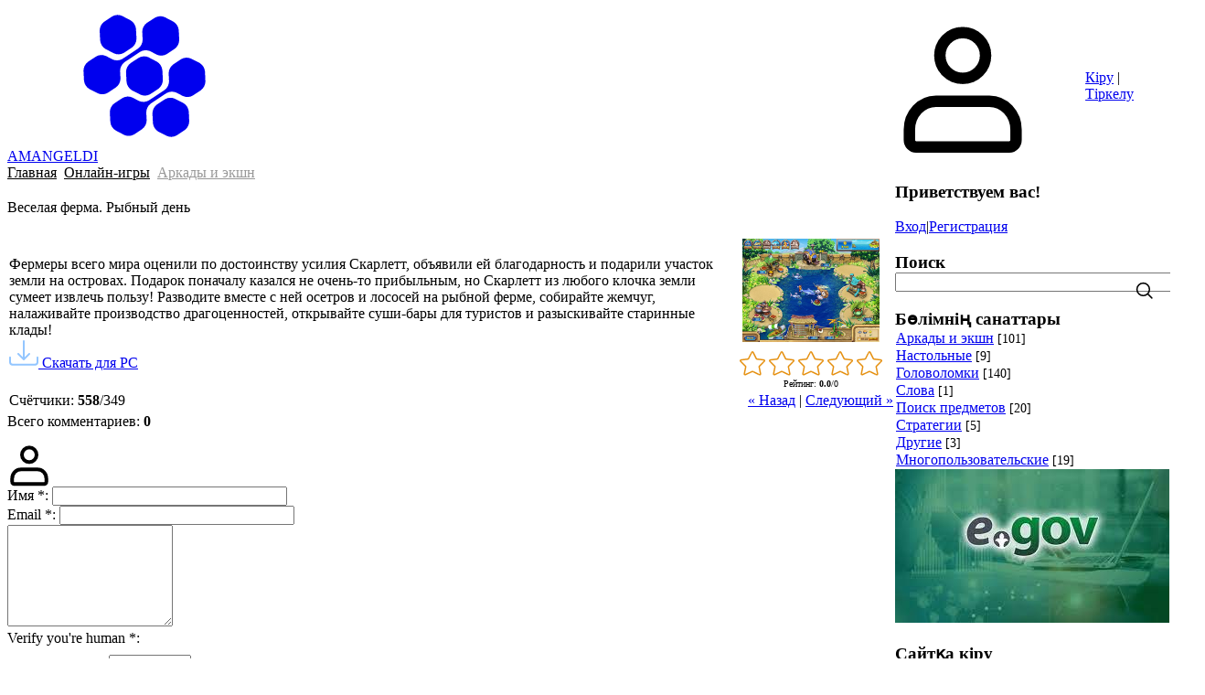

--- FILE ---
content_type: text/html; charset=UTF-8
request_url: https://amangeldy.com/stuff/action_arcade/veselaja_ferma_rybnyj_den/1-1-0-552
body_size: 10961
content:
<!DOCTYPE html>
<html lang="ru" data-theme="light">
<head>
<meta name="color-scheme" content="light">
<meta name="viewport" content="width=device-width, initial-scale=1.0, maximum-scale=1.0, user-scalable=no">
<title>Веселая ферма. Рыбный день - Аркады и экшн  - Онлайн игры для амангельдинцев - AMANGELDI</title>
<link rel="preconnect" href="https://fonts.googleapis.com">
<link rel="preconnect" href="https://fonts.gstatic.com" crossorigin>
<link rel="stylesheet"
      href="https://fonts.googleapis.com/css2?family=Material+Symbols+Outlined:opsz,wght,FILL,GRAD@20..48,100..700,0..1,-50..200">
<link href="https://fonts.googleapis.com/css2?family=Inter:wght@400;500;600;700&display=swap" rel="stylesheet">

<link type="text/css" rel="stylesheet" href="/.s/src/css/2301.css">

	<link rel="stylesheet" href="/.s/src/base.min.css" />
	<link rel="stylesheet" href="/.s/src/layer7.min.css" />

	<script src="/.s/src/jquery-1.12.4.min.js"></script>
	
	<script src="/.s/src/uwnd.min.js"></script>
	<script src="//s762.ucoz.net/cgi/uutils.fcg?a=uSD&ca=2&ug=999&isp=1&r=0.523948445845527"></script>
	<link rel="stylesheet" href="/.s/src/ulightbox/ulightbox.min.css" />
	<script src="/.s/src/ulightbox/ulightbox.min.js"></script>
	<script>
/* --- UCOZ-JS-DATA --- */
window.uCoz = {"uLightboxType":1,"sign":{"5458":"Следующий","210178":"Замечания","7252":"Предыдущий","3125":"Закрыть","5255":"Помощник","10075":"Обязательны для выбора","7251":"Запрошенный контент не может быть загружен. Пожалуйста, попробуйте позже.","7254":"Изменить размер","7253":"Начать слайд-шоу","3238":"Опции","7287":"Перейти на страницу с фотографией."},"module":"stuff","ssid":"305034426502744342444","layerType":7,"language":"ru","site":{"domain":"amangeldy.com","id":"daman","host":"aman.ucoz.com"},"country":"US"};
/* --- UCOZ-JS-CODE --- */

		function eRateEntry(select, id, a = 65, mod = 'stuff', mark = +select.value, path = '', ajax, soc) {
			if (mod == 'shop') { path = `/${ id }/edit`; ajax = 2; }
			( !!select ? confirm(select.selectedOptions[0].textContent.trim() + '?') : true )
			&& _uPostForm('', { type:'POST', url:'/' + mod + path, data:{ a, id, mark, mod, ajax, ...soc } });
		}

		function updateRateControls(id, newRate) {
			let entryItem = self['entryID' + id] || self['comEnt' + id];
			let rateWrapper = entryItem.querySelector('.u-rate-wrapper');
			if (rateWrapper && newRate) rateWrapper.innerHTML = newRate;
			if (entryItem) entryItem.querySelectorAll('.u-rate-btn').forEach(btn => btn.remove())
		}

	let ajaxPageController = {
		showLoader : function() { document.getElementById('myGrid')?.classList.remove('u-hidden'); },
		hideLoader : function() { document.getElementById('myGrid')?.classList.add('u-hidden'); },
	};
$(function() {
		$('#fCode').on('keyup', function(event) {
			try {checkSecure(); } catch(e) {}
		});
	});
	
function loginPopupForm(params = {}) { new _uWnd('LF', ' ', -250, -100, { closeonesc:1, resize:1 }, { url:'/index/40' + (params.urlParams ? '?'+params.urlParams : '') }) }
/* --- UCOZ-JS-END --- */
</script>

	<style>.UhideBlock{display:none; }</style>
	<script type="text/javascript">new Image().src = "//counter.yadro.ru/hit;noadsru?r"+escape(document.referrer)+(screen&&";s"+screen.width+"*"+screen.height+"*"+(screen.colorDepth||screen.pixelDepth))+";u"+escape(document.URL)+";"+Date.now();</script>
</head>
<body class="module-stuff">
<div id="layout" class="layout entry-layout">
	<!--U1AHEADER1Z--><header class="header">
 <div class="container header-container">
 <div class="header-left">
 <a class="logo-link" href="https://amangeldy.com/" title="Бас бет">
 <svg class="svg-icon logo-icon"><use xlink:href="/.s/t/2301/icons/icons.svg#logo_icon"></use></svg>
 <span class="logo-slogan">AMANGELDI</span>
 </a>
 <div class="main-menu menu-evolving">
 <button class="header-mobile-button header-mobile-close js-mobile-menu-close">
 <svg class="header-mobile-icon">
 <use xlink:href="/.s/t/2301/icons/icons.svg#close_icon"></use>
 </svg>
 </button>
 <div class="menubar">
 <nav class="main-menu-nav" id="site_main_menu">
 <div class="main-menu-container js-main-menu-container">
 <div class="main-menu-scroll-area js-main-menu-scroll-area">
 <!-- <sblock_nmenu> -->
<!-- <bc> --><div id="uNMenuDiv1" class="uMenuV"><ul class="uMenuRoot">
<li><a  href="/" ><span>Бас бет</span></a></li>
<li><a  href="/index/0-2" ><span>Біз</span></a></li>
<li><a  href="/index/auyl/0-34" ><span>Ауыл</span></a></li>
<li><a  href="/publ" ><span>Документы</span></a></li>
<li><a  href="/load" ><span>Имена</span></a></li>
<li><a  href="/blog" ><span>Воспоминания</span></a></li>
<li class="uWithSubmenu"><a  href="/index/pamjat/0-8" ><span>Память</span></a><ul>
<li><a  href="/index/afganistan/0-11" ><span>Афганистан</span></a></li></ul></li>
<li><a  href="/photo" ><span>Фото</span></a></li>
<li><a  href="/video" ><span>Видео</span></a></li>
<li><a  href="http://www.amangeldy.com/forum/" ><span>Форум</span></a></li>
<li><a  href="/gb" ><span>Қонақ кітабы</span></a></li>
<li><a  href="/index/poisk/0-33" ><span>Іздеу-Поиск</span></a></li></ul></div><!-- </bc> -->
<!-- </sblock_nmenu> -->
 </div>
 </div>
 </nav>
 <div class="menubar-block">
 <div class="user-box ">
 
 <div class="user-box-links">
 
 <a class="user-box-link" title="Кіру" href="javascript:;" rel="nofollow" onclick="loginPopupForm(); return false;"><!--<s3087>-->Кіру<!--</s>--></a>|<a class="user-box-link" title="Тіркелу" href="/index/3"><!--<s3089>-->Тіркелу<!--</s>--></a>
 
 </div>
 </div>
 </div>
 <div class="menubar-block menu-social-block">
 <p class="menu-social-title">Find us on social media</p>
 <ul class="social-list menu-social-list">
 <li>
 <a class="social-list-link vk-link" href="#" target="_blank">
 <svg class="social-list-icon">
 <use xlink:href="/.s/t/2301/icons/icons.svg#vk_icon"></use>
 </svg>
 </a>
 </li>
 <li>
 <a class="social-list-link fb-link" href="#" target="_blank">
 <svg class="social-list-icon">
 <use xlink:href="/.s/t/2301/icons/icons.svg#fb_icon"></use>
 </svg>
 </a>
 </li>
 <li>
 <a class="social-list-link ok-link" href="#" target="_blank">
 <svg class="social-list-icon">
 <use xlink:href="/.s/t/2301/icons/icons.svg#ok_icon"></use>
 </svg>
 </a>
 </li>
 <li>
 <a class="social-list-link tg-link" href="#" target="_blank">
 <svg class="social-list-icon">
 <use xlink:href="/.s/t/2301/icons/icons.svg#tg_icon"></use>
 </svg>
 </a>
 </li>
 </ul>
 </div>
 </div>
 </div>
 </div>
 <div class="header-right">
 
 <div id="header_mb_search" class="header-search">
 <button class="header-mobile-button js-mb-search-btn">
 <svg class="header-mobile-icon">
 <use xlink:href="/.s/t/2301/icons/icons.svg#search_icon"></use>
 </svg>
 </button>
 <div id="header_mb_search_panel" class="header-search-panel">
 <div class="header-search-overlay js-header-search-overlay"></div>
 <form class="header-search-form" onsubmit="this.sfSbm.disabled=true" method="get"
 action="/search/">
 <input type="hidden" name="t" value="0">
 <input
 class="header-search-input js-mb-search-input"
 placeholder="What are you looking for?"
 type="text"
 name="q"
 maxlength="30"
 size="20"
 autocomplete="off"
 >
 <button class="header-search-button" type="submit">Іздеу</button>
 </form>
 </div>
 </div>
 

 
 <div class="header-auth-block">
 <svg class="svg-icon">
 <use xlink:href="/.s/t/2301/icons/icons.svg#user_icon"></use>
 </svg>
 <div class="auth-links">
 
 <a title="Вход" href="javascript:;" rel="nofollow" onclick="loginPopupForm(); return false;"><!--<s3087>-->Кіру<!--</s>--></a> | <a title="Тіркелу" href="/index/3"><!--<s3089>--> Тіркелу<!--</s>--></a>
 
 </div>
 </div>
 

 

 <button class="header-mobile-button js-mobile-menu-btn">
 <svg class="header-mobile-icon"><use xlink:href="/.s/t/2301/icons/icons.svg#hamburger_icon"></use></svg>
 </button>

 </div>
 </div>
 </header><!--/U1AHEADER1Z-->
	
	<div class="main">
		<div class="container main-container">
			
			<!-- <middle> -->
			<div class="tpl-content">
				
				
				<!-- <body> -->
		<script>
		//['original_img_url','org_width','org_height','resized_img_url','res_width','res_height','title','alt']
		var allEntImgs552=[['/.s/games/_sf/5/27251924.jpg',530,398,'/.s/games/_sf/5/27251924.jpg',150,112,'',''],['/.s/games/_sf/5/10988255.jpg',530,398,'/.s/games/_sf/5/10988255.jpg',150,112,'',''],['/.s/games/_sf/5/58224365.jpg',530,398,'/.s/games/_sf/5/58224365.jpg',150,112,'',''],['/.s/games/_sf/5/88819280.jpg',530,398,'/.s/games/_sf/5/88819280.jpg',150,112,'',''],['/.s/games/_sf/5/37331558.jpg',530,398,'/.s/games/_sf/5/37331558.jpg',150,112,'',''],['/.s/games/_sf/5/25630013.jpg',530,398,'/.s/games/_sf/5/25630013.jpg',150,112,'',''],['/.s/games/_sf/5/85646956.jpg',530,398,'/.s/games/_sf/5/85646956.jpg',150,112,'',''],];
		</script>
<script type="text/javascript">
	function _bldCont(indx ) {
		var bck = indx-1;
		var nxt = indx+1;
		if (bck < 0 ) bck = allEntImgs552.length-1;
		if (nxt >= allEntImgs552.length ) nxt = 0;
		var imgs = '';
		for (var i = 0; i < allEntImgs552.length; i++ ) {
			var img = i+1;
			if (allEntImgs552[i][0].length < 1 ) continue;
			if (i == indx ) {
				imgs += '<b class="pgSwchA">'+img+'</b> ';
			} else imgs += '<a class="pgSwch" href="javascript://" rel="nofollow" onclick="_bldCont('+i+');return false;">'+img+'</a> ';
		}
		if (allEntImgs552.length > 1 ) imgs = '<a class="pgSwch" href="javascript://" rel="nofollow" onclick="_bldCont('+bck+');return false;">&laquo; Back</a> '+imgs+'<a class="pgSwch" href="javascript://" rel="nofollow" onclick="_bldCont('+nxt+');return false;">Next &raquo;</a> ';
		var hght = parseInt(allEntImgs552[indx][2]);
		_picsCont = '<div id="_prCont" style="position:relative;width:' + allEntImgs552[indx][1] + 'px;height:' + hght.toString() + 'px;"><img alt="" border="0" width="' + allEntImgs552[indx][1] + '" height="' + allEntImgs552[indx][2] + '" src="' + allEntImgs552[indx][0] + '"/><div align="center" style="padding:8px 0 5px 0;">'+imgs+'</div></div>';
		new _uWnd('wnd_prv', "Скриншоты",10,10,{popup:1,waitimages:300000,autosizewidth:1,hideonresize:1,autosize:1,fadetype:1,align:'center',min:0,max:0,resize:1}, _picsCont);
	}
</script>
<div class="breadcrumbs-wrapper">
	<div class="breadcrumbs"><a class="breadcrumb-item" href="https://amangeldy.com/"><!--<s5176>-->Главная<!--</s>--></a> <span class="breadcrumb-sep">&raquo;</span> <a class="breadcrumb-item" href="/stuff/"><!--<s5386>-->Онлайн-игры<!--</s>--></a>  <span class="breadcrumb-sep">&raquo;</span> <a class="breadcrumb-curr" href="/stuff/action_arcade/1">Аркады и экшн</a></div>
	
</div><hr />
<div class="eTitle" style="padding-bottom:3px;">Веселая ферма. Рыбный день</div><hr/>
<table border="0" width="100%" cellspacing="0" cellpadding="2" class="eBlock">
<tr><td class="eText"><div class="eBrief">Фермеры всего мира оценили по достоинству усилия Скарлетт, объявили ей благодарность и подарили участок земли на островах. Подарок поначалу казался не очень-то прибыльным, но Скарлетт из любого клочка земли сумеет извлечь пользу! Разводите вместе с ней осетров и лососей на рыбной ферме, собирайте жемчуг, налаживайте производство драгоценностей, открывайте суши-бары для туристов и разыскивайте старинные клады!</div>
<div class="stuff-downloads-list">
	<svg style="position:absolute !important;top:-10000px !important;left:-10000px !important;">
		<symbol id="stuff_download_icon" viewBox="0 0 16 16">
			<path d="M.5 9.9a.5.5 0 0 1 .5.5v2.5a1 1 0 0 0 1 1h12a1 1 0 0 0 1-1v-2.5a.5.5 0 0 1 1 0v2.5a2 2 0 0 1-2 2H2a2 2 0 0 1-2-2v-2.5a.5.5 0 0 1 .5-.5"/>
			<path d="M7.646 11.854a.5.5 0 0 0 .708 0l3-3a.5.5 0 0 0-.708-.708L8.5 10.293V1.5a.5.5 0 0 0-1 0v8.793L5.354 8.146a.5.5 0 1 0-.708.708z"/>
		</symbol>
		<symbol id="stuff_play_icon" viewBox="0 0 16 16">
			<path d="M8 15A7 7 0 1 1 8 1a7 7 0 0 1 0 14m0 1A8 8 0 1 0 8 0a8 8 0 0 0 0 16"/>
			<path d="M6.271 5.055a.5.5 0 0 1 .52.038l3.5 2.5a.5.5 0 0 1 0 .814l-3.5 2.5A.5.5 0 0 1 6 10.5v-5a.5.5 0 0 1 .271-.445"/>
		</symbol>
	</svg>
	
	
		<div class="stuff-download-item">
			<a class="stuff-download-link" href="/stuff/0-0-1-552-20" target="_blank">
				<svg class="stuff-download-icon" width="32" height="32" fill="#93c6ff"><use xlink:href="#stuff_download_icon"></use></svg>
				<span class="stuff-download-link-text"><!--<s5393>-->Скачать для<!--</s>--> PC</span>
			</a>
		</div>
	
	
	
</div>

	</td><td width="180" align="center" valign="top"><script type="text/javascript">if (typeof(allEntImgs552)!='undefined'){var ar=Math.floor(Math.random()*allEntImgs552.length); document.write('<img alt="" class="js-fancy-anchor" title="Скриншоты" src="'+allEntImgs552[ar][3]+'" width="'+allEntImgs552[ar][4]+'" border="0" onclick="_bldCont1(552, ar);" style="cursor:pointer;">');}</script>
<div class="rate-stars-wrapper" style="margin-top:4px">
		<style type="text/css">
			.u-star-rating-32 { list-style:none; margin:0px; padding:0px; width:160px; height:32px; position:relative; background: url('/.s/t/2301/icons/rating_32.png') top left repeat-x }
			.u-star-rating-32 li{ padding:0px; margin:0px; float:left }
			.u-star-rating-32 li a { display:block;width:32px;height: 32px;line-height:32px;text-decoration:none;text-indent:-9000px;z-index:20;position:absolute;padding: 0px;overflow:hidden }
			.u-star-rating-32 li a:hover { background: url('/.s/t/2301/icons/rating_32.png') left center;z-index:2;left:0px;border:none }
			.u-star-rating-32 a.u-one-star { left:0px }
			.u-star-rating-32 a.u-one-star:hover { width:32px }
			.u-star-rating-32 a.u-two-stars { left:32px }
			.u-star-rating-32 a.u-two-stars:hover { width:64px }
			.u-star-rating-32 a.u-three-stars { left:64px }
			.u-star-rating-32 a.u-three-stars:hover { width:96px }
			.u-star-rating-32 a.u-four-stars { left:96px }
			.u-star-rating-32 a.u-four-stars:hover { width:128px }
			.u-star-rating-32 a.u-five-stars { left:128px }
			.u-star-rating-32 a.u-five-stars:hover { width:160px }
			.u-star-rating-32 li.u-current-rating { top:0 !important; left:0 !important;margin:0 !important;padding:0 !important;outline:none;background: url('/.s/t/2301/icons/rating_32.png') left bottom;position: absolute;height:32px !important;line-height:32px !important;display:block;text-indent:-9000px;z-index:1 }
		</style><script>
			var usrarids = {};
			function ustarrating(id, mark) {
				if (!usrarids[id]) {
					usrarids[id] = 1;
					$(".u-star-li-"+id).hide();
					_uPostForm('', { type:'POST', url:`/stuff`, data:{ a:65, id, mark, mod:'stuff', ajax:'2' } })
				}
			}
		</script><ul id="uStarRating552" class="uStarRating552 u-star-rating-32" title="Рейтинг: 0.0/0">
			<li id="uCurStarRating552" class="u-current-rating uCurStarRating552" style="width:0%;"></li><li class="u-star-li-552"><a href="javascript:;" onclick="ustarrating('552', 1)" class="u-one-star">1</a></li>
				<li class="u-star-li-552"><a href="javascript:;" onclick="ustarrating('552', 2)" class="u-two-stars">2</a></li>
				<li class="u-star-li-552"><a href="javascript:;" onclick="ustarrating('552', 3)" class="u-three-stars">3</a></li>
				<li class="u-star-li-552"><a href="javascript:;" onclick="ustarrating('552', 4)" class="u-four-stars">4</a></li>
				<li class="u-star-li-552"><a href="javascript:;" onclick="ustarrating('552', 5)" class="u-five-stars">5</a></li></ul><div style="font-size:10px"><!--<s3119>-->Рейтинг<!--</s>-->: <b><span id="entRating552">0.0</span></b>/<span id="entRated552">0</span></div></div></td></tr>
<tr><td class="eDetails1" colspan="2"><div style="float:right;" class="entPrevNext"><noindex><a href="javascript:;" onclick="location.assign('/stuff/1-0-0-552-22')" rel="nofollow">&laquo; Назад</a></noindex> | <noindex><a href="javascript:;" onclick="location.assign('/stuff/1-0-1-552-22')" rel="nofollow">Следующий &raquo;</a></noindex></div><span class="e-counters"><span class="ed-title"><!--<s5394>-->Счётчики<!--</s>-->:</span> <span class="ed-value"><b title="Просмотры">558</b>/<b title="Загрузки" class="myWinError">349</b></span></span></td></tr>
</table>
<table class="entry-comments" border="0" cellpadding="0" cellspacing="0" width="100%">
<tr><td width="60%" height="25"><!--<s5183>-->Всего комментариев<!--</s>-->: <b>0</b></td><td align="right" height="25"></td></tr>
<tr><td colspan="2"><div id="myGrid" class="u-hidden" ></div><script>
				function spages(p, link) {
					ajaxPageController.showLoader();
				_uPostForm('', { url:''+atob('L3N0dWZmL2FjdGlvbl9hcmNhZGUvdmVzZWxhamFfZmVybWFfcnlibnlqX2Rlbi8x')+'-'+p+'-0-552-987-0-0-0-'+Math.floor(Math.random()*1e8), type:'POST' });
				}
			</script>
			<div id="comments"></div>
			<div id="newEntryT"></div>
			<div id="allEntries"></div>
			<div id="newEntryB"></div></td></tr>
<tr><td colspan="2" align="center"></td></tr>
<tr><td colspan="2" height="10"></td></tr>
</table>
<div id="postFormContent" class="">
		<form method="post" name="addform" id="acform" action="/index/" onsubmit="return addcom(this)" class="stuff-com-add" data-submitter="addcom"><script>
		function _dS(a){var b=a.split(''),c=b.pop();return b.map(function(d){var e=d.charCodeAt(0)-c;return String.fromCharCode(32>e?127-(32-e):e)}).join('')}
		var _y8M = _dS('Ansuzy%y~ujB\'mniijs\'%sfrjB\'xtx\'%{fqzjB\'<6;<>6:5>\'%4C5');
		function addcom( form, data = {} ) {
			if (document.getElementById('addcBut')) {
				document.getElementById('addcBut').disabled = true;
			} else {
				try { document.addform.submit.disabled = true; } catch(e) {}
			}

			if (document.getElementById('eMessage')) {
				document.getElementById('eMessage').innerHTML = '<span style="color:#999"><img src="/.s/img/ma/m/i2.gif" border="0" align="absmiddle" width="13" height="13"> Идёт передача данных...</span>';
			}

			_uPostForm(form, { type:'POST', url:'/index/', data })
			return false
		}
document.write(_y8M);</script>
<div class="comm-form-box">
	<div class="commError" id="eMessage" ></div>
	
	<div class="comm-form-inner">
		<div class="comm-form-avatar">
			
				<svg class="svg-icon"><use xlink:href="/.s/t/2301/icons/icons.svg#user_icon"></use></svg>
			
		</div>
		<div class="comm-form-body">
			
			<div class="comm-form-field">
				<label class="comm-form-label" for="comm_form_name">Имя <span class="highlight-red">*</span>:</label>
				<input id="comm_form_name" class="comm-form-input" type="text" name="name" value="" size="30" maxlength="60">
			</div>
			<div class="comm-form-field">
				<label class="comm-form-label" for="comm_form_email">Email <span class="highlight-red">*</span>:</label>
				<input id="comm_form_email" class="comm-form-input" type="text" name="email" value="" size="30" maxlength="60">
			</div>
			
			<div class="comm-form-field">
				
				<div class="comm-form-message"><textarea id="message" class="comm-form-input" rows="7" name="message"></textarea></div>
			</div>
			
			
			
			<div class="comm-form-field">
				<span class="comm-form-label">Verify you're human <span class="highlight-red">*</span>:</span>
				<!-- <old_captcha_block_html> -->
		<label class="captcha-block" for="fCode">
			<input id="fCode" class="captcha-answer uf-text uf-captcha" name="code" type="text" placeholder="Ответ" maxlength="6" >
			<!-- <captcha_renew_html> -->
			<img class="captcha-renew stuff-com-add" src="/.s/img/ma/refresh.gif" title="Обновить код безопасности">
			<!-- </captcha_renew_html> -->
			<input type="hidden" name="seckey" value="345279759537428333" >
			<img class="captcha-question stuff-com-add" src="/secure/?k=345279759537428333&m=addcom102503824&tm=1768779333" title="Обновить код безопасности" >
			<!-- <captcha_script_html> -->
			<script type="text/javascript">
				function initClick() {
					$(' .captcha-question.stuff-com-add,  .captcha-renew.stuff-com-add').on('click', function(event) {
						var PARENT = $(this).parent().parent();
						$('img[src^="/secure/"]', PARENT).prop('src', '/secure/?k=345279759537428333&m=addcom102503824&tm=' + Date.now());
						$('input[name=code]', PARENT).val('').focus();
					});
				}

				if (window.jQuery) {
					$(initClick);
				} else {
					// В новой ПУ jQuery находится в бандле, который подгружается в конце body
					// и недоступен в данный момент
					document.addEventListener('DOMContentLoaded', initClick);
				}
			</script>
			<!-- </captcha_script_html> -->
		</label>
		<!-- </old_captcha_block_html> -->
	
			</div>
			
			<div class="comm-form-actions">
				<button  id="addcBut" class="comm-form-btn" type="submit" name="submit">Добавить комментарий</button>
				<div class="comm-form-options">
					
				</div>
			</div>
		</div>
	</div>
</div>
<input type="hidden" name="ssid" value="305034426502744342444" />
				<input type="hidden" name="a"  value="36" />
				<input type="hidden" name="m"  value="8" />
				<input type="hidden" name="id" value="552" />
				
				<input type="hidden" name="soc_type" id="csoc_type" />
				<input type="hidden" name="data" id="cdata" />
			</form>
		</div>
<!-- </body> -->
				

				

				

				

				
		</div>
		
		<aside id="sidebar" class="sidebar">
			<div class="sidebar-container">
				
				<div class="sidebar-block">
					<div class="inner">
						<div class="user-box">
							
							<h3><!--<s5212>-->Приветствуем вас<!--</s>-->!</h3>
							<div class="user-box-links">
								
								<a title="Вход" href="javascript:;" rel="nofollow" onclick="loginPopupForm(); return false;"><!--<s3087>-->Вход<!--</s>--></a>|<a title="Регистрация" href="/index/3"><!--<s3089>-->Регистрация<!--</s>--></a>
								
							</div>
						</div>
					</div>
				</div>
				
				
				<div class="sidebar-block">
					<div class="inner">
						<h3 class="sidebar-block-title"><!--<s3163>-->Поиск<!--</s>--></h3>
						<div class="sidebar-block-content sidebar-search-content">
							
	<div class="searchForm">
		<form onsubmit="this.sfSbm.disabled=true" method="post" action="/stuff/">
			<div align="center" class="schQuery">
				<input type="text" name="query" maxlength="30" size="20" class="queryField" />
			</div>
			<div align="center" class="schBtn">
				<input type="submit" class="searchSbmFl" name="sfSbm" value="Найти" />
			</div>
			<input type="hidden" name="a" value="2" />
		</form>
	</div>
							<svg class="svg-icon search-form-icon"><use xlink:href="/.s/t/2301/icons/icons.svg#search_icon"></use></svg>
						</div>
					</div>
				</div>
				
				<!--U1CLEFTER1Z--><!-- <block1> -->

<!-- </block1> -->

<!-- <block2> -->

<!-- </block2> -->

<!-- <block3> -->

<!-- </block3> -->

<!-- <block4> -->

<div class="sidebar-block">
 <div class="inner">
 <h3 class="sidebar-block-title"><!-- <bt> --><!--<s5351>-->Бөлімнің санаттары<!--</s>--><!-- </bt> --></h3>
 <div class="sidebar-block-content"><!-- <bc> --><table border="0" cellspacing="1" cellpadding="0" width="100%" class="catsTable"><tr>
					<td style="width:100%" class="catsTd" valign="top" id="cid1">
						<a href="/stuff/action_arcade/1" class="catNameActive">Аркады и экшн</a>  <span class="catNumData" style="unicode-bidi:embed;">[101]</span> 
					</td></tr><tr>
					<td style="width:100%" class="catsTd" valign="top" id="cid2">
						<a href="/stuff/card_board/2" class="catName">Настольные</a>  <span class="catNumData" style="unicode-bidi:embed;">[9]</span> 
					</td></tr><tr>
					<td style="width:100%" class="catsTd" valign="top" id="cid3">
						<a href="/stuff/puzzle/3" class="catName">Головоломки</a>  <span class="catNumData" style="unicode-bidi:embed;">[140]</span> 
					</td></tr><tr>
					<td style="width:100%" class="catsTd" valign="top" id="cid4">
						<a href="/stuff/word/4" class="catName">Слова</a>  <span class="catNumData" style="unicode-bidi:embed;">[1]</span> 
					</td></tr><tr>
					<td style="width:100%" class="catsTd" valign="top" id="cid5">
						<a href="/stuff/hidden_object/5" class="catName">Поиск предметов</a>  <span class="catNumData" style="unicode-bidi:embed;">[20]</span> 
					</td></tr><tr>
					<td style="width:100%" class="catsTd" valign="top" id="cid6">
						<a href="/stuff/strategy/6" class="catName">Стратегии</a>  <span class="catNumData" style="unicode-bidi:embed;">[5]</span> 
					</td></tr><tr>
					<td style="width:100%" class="catsTd" valign="top" id="cid7">
						<a href="/stuff/other/7" class="catName">Другие</a>  <span class="catNumData" style="unicode-bidi:embed;">[3]</span> 
					</td></tr><tr>
					<td style="width:100%" class="catsTd" valign="top" id="cid8">
						<a href="/stuff/multiuser/8" class="catName">Многопользовательские</a>  <span class="catNumData" style="unicode-bidi:embed;">[19]</span> 
					</td></tr></table><!-- </bc> --></div>
 </div>
<script type="text/javascript" src="//amangeldy.com/rtr/1-20"></script>
 </div>

<!-- </block4> -->

<!-- <block5> -->

<div class="sidebar-block">
 <div class="inner">
 <h3 class="sidebar-block-title"><!-- <bt> --><!--<s5158>-->Сайтқа кіру<!--</s>--><!-- </bt> --></h3>
 <div class="sidebar-block-content"><!-- <bc> -->
		<script>
		sendFrm549074 = function( form, data = {} ) {
			var o   = $('#frmLg549074')[0];
			var pos = _uGetOffset(o);
			var o2  = $('#blk549074')[0];
			document.body.insertBefore(o2, document.body.firstChild);
			$(o2).css({top:(pos['top'])+'px',left:(pos['left'])+'px',width:o.offsetWidth+'px',height:o.offsetHeight+'px',display:''}).html('<div align="left" style="padding:5px;"><div class="myWinLoad"></div></div>');
			_uPostForm(form, { type:'POST', url:'/index/sub/', data, error:function() {
				$('#blk549074').html('<div align="left" style="padding:10px;"><div class="myWinLoadSF" title="Невозможно выполнить запрос, попробуйте позже"></div></div>');
				_uWnd.alert('<div class="myWinError">Невозможно выполнить запрос, попробуйте позже</div>', '', {w:250, h:90, tm:3000, pad:'15px'} );
				setTimeout("$('#blk549074').css('display', 'none');", '1500');
			}});
			return false
		}
		
		</script>

		<div id="blk549074" style="border:1px solid #CCCCCC;position:absolute;z-index:82;background:url('/.s/img/fr/g.gif');display:none;"></div>

		<form id="frmLg549074" class="login-form local-auth" action="/index/sub/" method="post" onsubmit="return sendFrm549074(this)" data-submitter="sendFrm549074">
			
<table border="0" cellspacing="1" cellpadding="0" width="100%">

<tr><td width="20%" nowrap="nowrap">Логин:</td>
 <td><input class="loginField" type="text" name="user" value="" size="20" style="width:100%;" maxlength="50"></td></tr>
<tr><td>Пароль:</td>
 <td><input class="loginField" type="password" name="password" size="20" style="width:100%" maxlength="32"></td></tr>
 
</tbody></table>
<table border="0" cellspacing="1" cellpadding="0" width="100%">
<tbody><tr><td nowrap="nowrap">
 <input id="rementry" type="checkbox" name="rem" value="1" checked="checked"><label for="rementry">есте сақтау</label>
 </td>
 <td align="right" valign="top"><input class="loginButton" name="sbm" type="submit" value="Кіру"></td></tr>
<tr><td colspan="2"><div style="text-align:center;"><a href="javascript:;" rel="nofollow" onclick="new _uWnd('Prm','Напоминание пароля',300,130,{ closeonesc:1 },{url:'/index/5'});return false;">Құпиясөзді ұмыттым</a> | <a href="/index/3">Регистрация</a></div></td></tr>
</tbody></table>

			<input type="hidden" name="a"    value="2" />
			<input type="hidden" name="ajax" value="1" />
			<input type="hidden" name="rnd"  value="074" />
			
			
		</form><!-- </bc> --></div>
 </div>
 </div>

<!-- </block5> -->

<!-- <block6> -->

<!-- </block6> -->

<!-- <block7> -->

<!-- </block7> -->

<!-- <block8> -->

<!-- </block8> -->

<!-- <block11> -->
<div class="sidebar-block">
 <div class="inner">
 <h3 class="sidebar-block-title"><!-- <bt> --><!--<s5204>-->Пайдалы сайттар<!--</s>--><!-- </bt> --></h3>
 <div class="sidebar-block-content"><!-- <bc> --><!--<s1546>--><ul class="friends-links">
<li><a href="https://www.gov.kz/memleket/entities/pavlodar-ertis?lang=kk/" target="_blank" rel="noopener nofollow">Ертіс ауданы әкімдігі</a></li>
<li><a href="https://kk.wikipedia.org/wiki/%D0%91%D0%B0%D1%81%D1%82%D1%8B_%D0%B1%D0%B5%D1%82/" target="_blank" rel="noopener nofollow">Қазақша уикипедия</a></li>
<li><a href="https://bilimsite.kz//" target="_blank" rel="noopener nofollow">Білімділер сайты</a></li>
<li><a href="https://shyraq.ai//" target="_blank" rel="noopener nofollow">Мұғалімдер сайты</a></li>
</ul><!--</s>--><!-- </bc> --></div>
 </div>
 </div>
<!-- </block11> -->
<script type='text/javascript' id='clustrmaps' src='//cdn.clustrmaps.com/map_v2.js?cl=ffffff&w=a&t=n&d=30kgfnM5rYtYYD7h3LsN_51vs_mxBIAKsNqh0R_NWs8'></script>
<!-- <block12> -->

<div class="sidebar-block">
 <div class="inner">
 <h3 class="sidebar-block-title"><!-- <bt> --><!--<s5195>-->Санақ<!--</s>--><!-- </bt> --></h3>
<!-- ZERO.kz -->
<span id="_zero_67423">
 <noscript>
 <a href="https://zero.kz/?s=67423" target="_blank">
 <img src="https://c.zero.kz/z.png?u=67423" width="88" height="31" alt="ZERO.kz" />
 </a>
 </noscript>
</span>

<script>
 var _zero_kz_ = _zero_kz_ || [];
 // siteId
 _zero_kz_.push(['id', 67423]);
 // Button color
 _zero_kz_.push(['type', 1]);
 // Check url every 200 ms, if it changed - reload button image
 // _zero_kz_.push(['url_watcher', 200]);

 (function () {
 var a = document.getElementsByTagName('script')[0],
 s = document.createElement('script');
 // s.type = 'text/javascript';
 s.async = true;
 s.src = (document.location.protocol == 'http:' ? 'http:' : 'https:') +
 '//c.zero.kz/z.js';
 a.parentNode.insertBefore(s, a);
 })();
</script>
<!-- End ZERO.kz -->
 <div class="sidebar-block-content"><div align="center"><!-- <bc> --><hr /><div class="tOnline" id="onl1">Қазір онлайн: <b>1</b></div> <div class="gOnline" id="onl2">Қонақтар: <b>1</b></div> <div class="uOnline" id="onl3">Амангелділіктер: <b>0</b></div><!-- </bc> --></div></div>
 </div>
 </div>

<!-- </block12> -->
<!-- <block11> -->
<div class="sidebar-block">
 <div class="inner">
 <h3 class="sidebar-block-title"><!-- <bt> --><!--<s5204>-->Ауа райы<!--</s>--><!-- </bt> --></h3>
 </ul><!--</s>--><!-- </bc> --></div>
 <div id="_MI_43358c578390b24b3fc344559180f834"><a href="https://kk.meteotrend.com/">Ауа райы</a></div> <script type='text/javascript'>(function(d,w,t,k){function l(){if(typeof(w._MIOB_)=='undefined'){w._MIOB_={};}var m=w._MIOB_[t]=k;var s=d.createElement('script');m.p=('https:'==d.location.protocol?'https:':'http:');s.type='text/javascript';s.async=true;s.src=m.p+'//info.meteotrend.com/mt/'+m.t+'.js';d.body.appendChild(s);}if(d.readyState=='complete')l();else{if(w.attachEvent)w.attachEvent('onload',l);else w.addEventListener('load',l,false);}})(document,window,'43358c578390b24b3fc344559180f834',{t:'4x6',sw:{"pname":1,"ccond":1,"ccdesc":1,"dayblock":1,"tblank":1},css:['{p}//info.meteotrend.com/mt/{t}.css','{p}//info.meteotrend.com/cs/d2e6236505ff2d231f9b6db9e1a56828f5a82206.css'],source:'meteotrend'});</script>
<!-- </block11> --><!--/U1CLEFTER1Z-->
			</div>
		</aside>
		
		<!-- </middle> -->
		
	</div>
</div>
<!--U1BFOOTER1Z--><footer class="footer">
 <div class="container footer-container">
 <div class="footer-left">
 <div class="copy"><!-- <copy> -->Copyright AMANGELDI © 2011-2026<!-- </copy> --></div>
 <div class="ucoz-copy"></div>
 </div>
 <div class="footer-right">
 <ul class="social-list footer-social-list">
 <li>
 <a class="social-list-link vk-link" href="#" target="_blank">
 <svg class="social-list-icon">
 <use xlink:href="/.s/t/2301/icons/icons.svg#vk_icon"></use>
 </svg>
 </a>
 </li>
 <li>
 <a class="social-list-link fb-link" href="#" target="_blank">
 <svg class="social-list-icon">
 <use xlink:href="/.s/t/2301/icons/icons.svg#fb_icon"></use>
 </svg>
 </a>
 </li>
 <li>
 <a class="social-list-link ok-link" href="#" target="_blank">
 <svg class="social-list-icon">
 <use xlink:href="/.s/t/2301/icons/icons.svg#ok_icon"></use>
 </svg>
 </a>
 </li>
 <li>
 <a class="social-list-link tg-link" href="#" target="_blank">
 <svg class="social-list-icon">
 <use xlink:href="/.s/t/2301/icons/icons.svg#tg_icon"></use>
 </svg>
 </a>
 </li>
 </ul>
 </div>
 </div>
</footer><!--/U1BFOOTER1Z-->
</div>

<script src="/.s/t/2301/main.js"></script>



</body>
</html>
<!-- 0.07843 (s762) -->

--- FILE ---
content_type: text/javascript; charset=UTF-8
request_url: https://amangeldy.com/rtr/1-20
body_size: 163
content:
document.write('<a href="https://amangeldy.com/rtr/1-20-1" target="_blank"><img alt="" border="0" src="https://amangeldy.com/Basbet/Qazaqegov.jpg"></a>');

--- FILE ---
content_type: application/javascript; charset=utf-8
request_url: https://c.zero.kz/z.js
body_size: 3237
content:
(function(){function C(a,c){var g=[],f;for(f in a){var h=c?c+"["+f+"]":f,k=a[f];g.push("object"==typeof k?C(k,h):encodeURIComponent(h)+"="+encodeURIComponent(k))}return g.join("&")}function L(a){if(!a||""==a)return"";for(;a&&-1<" \n\r\t".indexOf(a.charAt(0));)a=a.substring(1);for(;a&&-1<" \n\r\t".indexOf(a.charAt(a.length-1));)a=a.substring(0,a.length-1);return a}function D(a,c){function g(c,f){void 0!==a[c]||(a[c]=[]);f=f.replace(/\+/g,"%20");f=decodeURIComponent(f);a[c].push(f)}c=L(c).split("&");
for(var f=0;f<c.length;f++)if(c[f]){var h=c[f].indexOf("=");0>h?g(c[f],"1"):g(c[f].substring(0,h),c[f].substring(h+1))}}function n(a){var c=window._zero_kz_;if(void 0!==c&&"object"==typeof c)for(var g=0;g<c.length;g++)if(c[g]&&c[g][0]&&c[g][0]==a)return c[g][1]}function E(a){for(var c=("https:"==location.protocol?"https:":"http:")+"//c.zero.kz/z.png?",g=[],f=0;f<a.length;f++)g.push("object"==typeof a[f][1]?C(a[f][1],a[f][0]):encodeURIComponent(a[f][0])+"="+encodeURIComponent(a[f][1]));return c+g.join("&")+
"&"+(Math.random()+11)}function F(a){return(a=document.cookie.match(new RegExp("(?:^|;\\s*)"+a+"=([^;]*)")))&&1 in a?decodeURIComponent(a[1]):null}function G(a,c,g,f){var h="";g&&(h=new Date,h.setTime(h.getTime()+6E4*g),h=";expires="+h.toGMTString());document.cookie=a+"="+encodeURIComponent(c)+h+";path="+(f||"/")}function H(){if(!v)try{v=new Date}catch(a){}return v}function M(){var a=H();return a&&"getTimezoneOffset"in a?a.getTimezoneOffset():666}function I(a,c){var g=document.getElementById("_zero_"+
a);if(g){for(var f=g.childNodes.length-1;0<=f;f--)g.removeChild(g.childNodes[f]);var h=document.createElement("a");h.href="https://zero.kz/?s="+a;h.target="_blank";var k=document.createElement("img");k.border="0px";k.width=88;k.height=31;k.alt="ZERO.kz";k.title="ZERO.kz: Слева место в казахстанском рейтинге,\nсправа количество казахстанских просмотров в сутки,\nколичество казахстанских посетителей в сутки,\nвсех посетителей сейчас на сайте";k.src=c;k.onload=function(){g&&g.appendChild(h)&&h.appendChild(k)}}else console.warn("ZERO.kz: Containert _zero_"+
a+" not found. Use original code from ZERO.kz")}function J(a,c){"undefined"===typeof a&&(a="");var g=function(a,c){a=parseInt(a,10).toString(16);return c<a.length?a.slice(a.length-c):c>a.length?Array(1+(c-a.length)).join("0")+a:a};this.php_js||(this.php_js={});this.php_js.uniqidSeed||(this.php_js.uniqidSeed=Math.floor(123456789*Math.random()));this.php_js.uniqidSeed++;a+=g(parseInt((new Date).getTime()/1E3,10),8);a+=g(this.php_js.uniqidSeed,5);c&&(a+=(10*Math.random()).toFixed(8).toString());return a}
function N(){var a;(a=F("_zero_cc"))&&(14<a.length||13>a.length)&&(a=void 0);a=a?a:"667fae36f99d9a";1!=a&&G("_zero_cc",a,525600,"/");return a}function O(){if(x)return!1;x=!0;var a=window.location.href;a!=w&&(0!=w&&(0>=a.indexOf("#")||a.match(/#.*(=|&|\?|\/|!)/))&&(y=a,p=w,v=!1,r=K(),r.push(["if",1]),I(z,E(r))),w=a);x=!1;return!0}function K(){var a,c=[];c.push(["u",(a=n("id"),"number"==typeof a?a:0)]);c.push(["t",(a=n("type"),"number"==typeof a?a:1)]);c.push(["cc",N()]);var g=0,f=0,h=0,k=0,l=F("_zero_ss");
l&&(l=l.split("."),4==l.length&&(m=l[0],f=parseInt(l[1],10),g=parseInt(l[2],10),t=parseInt(l[3],10),m&&(14<m.length||13>m.length)&&(m=void 0)));(l=H())&&"getTime"in l&&(h=Math.round(l.getTime()/1E3),0<g&&(A=h-f,k=h-g));if(!m)m=J("",!1),f=h;else if(1800<k||0>k)B=m,m=J("",!1),t=0,f=h;t++;G("_zero_ss",m+"."+f+"."+h+"."+t,525600,"/");c.push(["s",m]);c.push(["sh",t]);0<=A&&c.push(["slt",A]);B&&c.push(["sls",B]);c.push(["d",(a=n("diff"),"number"==typeof a?a:0)]);if(a=window.screen)c.push(["wd","undefined"!=
typeof a.width?a.width:0]),c.push(["hg","undefined"!=typeof a.height?a.height:0]),c.push(["cd",a.colorDepth?a.colorDepth:a.pixelDepth]);b=[];try{a=document;var d=a.documentElement,e=a.body,q=e&&e.clientWidth&&e.clientHeight;d&&d.clientWidth&&d.clientHeight&&("CSS1Compat"===a.compatMode||!q)?b=[d.clientWidth,d.clientHeight]:q&&(b=[e.clientWidth,e.clientHeight])}catch(Q){}a=b;2==a.length&&(c.push(["w","undefined"!=typeof a[0]?a[0]:0]),c.push(["h","undefined"!=typeof a[1]?a[1]:0]));c.push(["ln",(a=window.navigator,
(a&&(a.language||a.browserLanguage)||"-").toLowerCase())]);c.push(["je",(a=window.navigator,a&&a.javaEnabled()?1:0)]);c.push(["cs",(a=document,a.characterSet||a.charset||"-")]);c.push(["ce",(a=window.navigator,a&&a.cookieEnabled?1:0)]);a=[];d=window._zero_kz_;if(void 0!==d&&"object"==typeof d)for(e=0;e<d.length;e++)d[e]&&d[e][0]&&"add"==d[e][0]&&a.push(d[e]);for(d=0;d<a.length;d++)a[d]&&3<=a[d].length&&c.push([a[d][1],a[d][2]]);n("iframe")&&(y=p,p=null,c.push(["if",1]));window!=window.top&&c.push(["fi",
1]);c.push(["du",y]);if(p){c.push(["rf",p]);a=p;e={url:a,protocol:"http",host:"",path:"",params:{},anchor:""};a&&(d=a.indexOf("://"),0<=d&&(e.protocol=a.substring(0,d),a=a.substring(d+3)),d=a.search("/|\\?|#"),0<=d?(e.host=a.substring(0,d).toLowerCase(),"."==e.host.charAt(e.host.length-1)&&(e.host=e.host.substring(0,e.host.length-1)),a=a.substring(d),d=a.indexOf("#"),0<=d&&(e.anchor=a.substring(d+1),a=a.substring(0,d)),d=a.indexOf("?"),0<=d&&(D(e.params,a.substring(d+1)),a=a.substring(0,d)),e.anchor&&
D(e.params,e.anchor),a&&"/"==a.charAt(0)&&(a=a.substring(1)),e.path=a):(e.host=a.toLowerCase(),"."==e.host.charAt(e.host.length-1)&&(e.host=e.host.substring(0,e.host.length-1))));urlComponents=e;a:{a=urlComponents;e=P;for(q=0;q<e.length;++q)if(d=e[q].split(":"),-1<a.host.indexOf(d[0].toLowerCase())&&d[1]in a.params){e=a.params[d[1]];a=[a.host,"object"==typeof e?e&&0<e.length?e[0]:"":e,d[0]+":"+d[1]];break a}a=[]}3==a.length&&(c.push(["seh",a[0]]),c.push(["seq",a[1]]),c.push(["sem",a[2]]))}c.push(["tz",
M()]);c.push(["dt",document.title.substring(0,255)]);return c}var m,B,A=0,t=0,y=window.location.href,p=document.referrer,w=!1,x=!1,P="360.cn:q about.com:terms affiliates.quintura.com:request akavita.by:z alice:qs all.by:query alltheweb.com:q altavista.com:q aol:q aol:query aport.ru:r ask:q auone:q avg:q babylon:q baidu:wd baidu:word biglobe:q bigmir.net:q bing:q centrum.cz:q cnn:query comcast:q conduit:q daum:q ekolay.net:q eniro:search_word gde.ru:keywords globo:q go.km.ru:sq google:q goo.ne:MT haosou.com:q incredimail:q index.online.ua:q kvasir:q liveinternet.ru:ask lycos:q lycos:query mail.ru:q mamma.com:query metabot.ru,st meta.ua:q msn:q mynet.com:q najdi:q naver:query nigma.ru:s onet:q onet:qt online.onetcenter.org:qt ozu.es:q pchome:q poisk.ru:text qip.ru:query rakuten:qt rambler:query rambler:words search.bigmir.net:z search.com:q search.i.ua:q search.netscape.com:query search-results:q search.smt.docomo:MT search.ua:q search.ukr.net:search_query search.virgilio.it:qs sesam.no:q seznam:q sm.aport.ru:r so.com:q sogou:query startsiden:q szukacz.pl:q terra:query tut.by:query ukr:q virgilio:qs voila.fr:rdata web20.a.ua:query webalta.ru:q wp.pl:szukai yahoo:p yahoo:q yam.com:k yandex:text".split(" "),
v,r=[],z=n("id");if(z){r=K();I(z,E(r));var u=n("url_watcher");(u="number"==typeof u?u:0)&&setInterval(O,100<u?u:100)}})();
